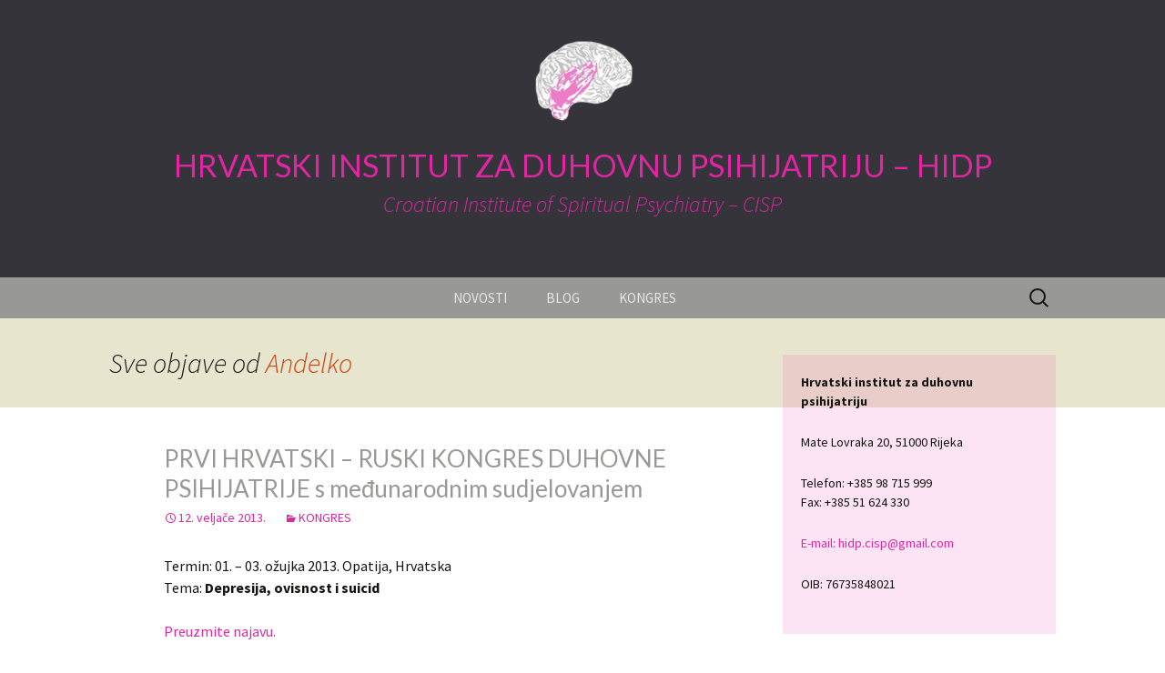

--- FILE ---
content_type: text/html; charset=UTF-8
request_url: https://hidp.hr/author/Andelko/page/4/
body_size: 9326
content:
<!DOCTYPE html>
<!--[if IE 7]>
<html class="ie ie7" lang="hr">
<![endif]-->
<!--[if IE 8]>
<html class="ie ie8" lang="hr">
<![endif]-->
<!--[if !(IE 7) & !(IE 8)]><!-->
<html lang="hr">
<!--<![endif]-->
<head>
	<meta charset="UTF-8">
	<meta name="viewport" content="width=device-width">
	<title>Andelko | HRVATSKI INSTITUT ZA DUHOVNU PSIHIJATRIJU &#8211; HIDP | Stranica 4</title>
	<link rel="profile" href="https://gmpg.org/xfn/11">
	<link rel="pingback" href="https://hidp.hr/xmlrpc.php">
	<!--[if lt IE 9]>
	<script src="https://hidp.hr/wp-content/themes/twentythirteen/js/html5.js"></script>
	<![endif]-->
	<meta name='robots' content='max-image-preview:large' />
	<style>img:is([sizes="auto" i], [sizes^="auto," i]) { contain-intrinsic-size: 3000px 1500px }</style>
	<link rel='dns-prefetch' href='//www.googletagmanager.com' />
<link rel='dns-prefetch' href='//netdna.bootstrapcdn.com' />
<link rel="alternate" type="application/rss+xml" title="HRVATSKI INSTITUT ZA DUHOVNU PSIHIJATRIJU - HIDP &raquo; Kanal" href="https://hidp.hr/feed/" />
<link rel="alternate" type="application/rss+xml" title="HRVATSKI INSTITUT ZA DUHOVNU PSIHIJATRIJU - HIDP &raquo; Kanal objava od Andelko" href="https://hidp.hr/author/andelko/feed/" />
<script>
window._wpemojiSettings = {"baseUrl":"https:\/\/s.w.org\/images\/core\/emoji\/16.0.1\/72x72\/","ext":".png","svgUrl":"https:\/\/s.w.org\/images\/core\/emoji\/16.0.1\/svg\/","svgExt":".svg","source":{"concatemoji":"https:\/\/hidp.hr\/wp-includes\/js\/wp-emoji-release.min.js?ver=6.8.3"}};
/*! This file is auto-generated */
!function(s,n){var o,i,e;function c(e){try{var t={supportTests:e,timestamp:(new Date).valueOf()};sessionStorage.setItem(o,JSON.stringify(t))}catch(e){}}function p(e,t,n){e.clearRect(0,0,e.canvas.width,e.canvas.height),e.fillText(t,0,0);var t=new Uint32Array(e.getImageData(0,0,e.canvas.width,e.canvas.height).data),a=(e.clearRect(0,0,e.canvas.width,e.canvas.height),e.fillText(n,0,0),new Uint32Array(e.getImageData(0,0,e.canvas.width,e.canvas.height).data));return t.every(function(e,t){return e===a[t]})}function u(e,t){e.clearRect(0,0,e.canvas.width,e.canvas.height),e.fillText(t,0,0);for(var n=e.getImageData(16,16,1,1),a=0;a<n.data.length;a++)if(0!==n.data[a])return!1;return!0}function f(e,t,n,a){switch(t){case"flag":return n(e,"\ud83c\udff3\ufe0f\u200d\u26a7\ufe0f","\ud83c\udff3\ufe0f\u200b\u26a7\ufe0f")?!1:!n(e,"\ud83c\udde8\ud83c\uddf6","\ud83c\udde8\u200b\ud83c\uddf6")&&!n(e,"\ud83c\udff4\udb40\udc67\udb40\udc62\udb40\udc65\udb40\udc6e\udb40\udc67\udb40\udc7f","\ud83c\udff4\u200b\udb40\udc67\u200b\udb40\udc62\u200b\udb40\udc65\u200b\udb40\udc6e\u200b\udb40\udc67\u200b\udb40\udc7f");case"emoji":return!a(e,"\ud83e\udedf")}return!1}function g(e,t,n,a){var r="undefined"!=typeof WorkerGlobalScope&&self instanceof WorkerGlobalScope?new OffscreenCanvas(300,150):s.createElement("canvas"),o=r.getContext("2d",{willReadFrequently:!0}),i=(o.textBaseline="top",o.font="600 32px Arial",{});return e.forEach(function(e){i[e]=t(o,e,n,a)}),i}function t(e){var t=s.createElement("script");t.src=e,t.defer=!0,s.head.appendChild(t)}"undefined"!=typeof Promise&&(o="wpEmojiSettingsSupports",i=["flag","emoji"],n.supports={everything:!0,everythingExceptFlag:!0},e=new Promise(function(e){s.addEventListener("DOMContentLoaded",e,{once:!0})}),new Promise(function(t){var n=function(){try{var e=JSON.parse(sessionStorage.getItem(o));if("object"==typeof e&&"number"==typeof e.timestamp&&(new Date).valueOf()<e.timestamp+604800&&"object"==typeof e.supportTests)return e.supportTests}catch(e){}return null}();if(!n){if("undefined"!=typeof Worker&&"undefined"!=typeof OffscreenCanvas&&"undefined"!=typeof URL&&URL.createObjectURL&&"undefined"!=typeof Blob)try{var e="postMessage("+g.toString()+"("+[JSON.stringify(i),f.toString(),p.toString(),u.toString()].join(",")+"));",a=new Blob([e],{type:"text/javascript"}),r=new Worker(URL.createObjectURL(a),{name:"wpTestEmojiSupports"});return void(r.onmessage=function(e){c(n=e.data),r.terminate(),t(n)})}catch(e){}c(n=g(i,f,p,u))}t(n)}).then(function(e){for(var t in e)n.supports[t]=e[t],n.supports.everything=n.supports.everything&&n.supports[t],"flag"!==t&&(n.supports.everythingExceptFlag=n.supports.everythingExceptFlag&&n.supports[t]);n.supports.everythingExceptFlag=n.supports.everythingExceptFlag&&!n.supports.flag,n.DOMReady=!1,n.readyCallback=function(){n.DOMReady=!0}}).then(function(){return e}).then(function(){var e;n.supports.everything||(n.readyCallback(),(e=n.source||{}).concatemoji?t(e.concatemoji):e.wpemoji&&e.twemoji&&(t(e.twemoji),t(e.wpemoji)))}))}((window,document),window._wpemojiSettings);
</script>

<style id='wp-emoji-styles-inline-css'>

	img.wp-smiley, img.emoji {
		display: inline !important;
		border: none !important;
		box-shadow: none !important;
		height: 1em !important;
		width: 1em !important;
		margin: 0 0.07em !important;
		vertical-align: -0.1em !important;
		background: none !important;
		padding: 0 !important;
	}
</style>
<link rel='stylesheet' id='wp-block-library-css' href='https://hidp.hr/wp-includes/css/dist/block-library/style.min.css?ver=6.8.3' media='all' />
<style id='wp-block-library-theme-inline-css'>
.wp-block-audio :where(figcaption){color:#555;font-size:13px;text-align:center}.is-dark-theme .wp-block-audio :where(figcaption){color:#ffffffa6}.wp-block-audio{margin:0 0 1em}.wp-block-code{border:1px solid #ccc;border-radius:4px;font-family:Menlo,Consolas,monaco,monospace;padding:.8em 1em}.wp-block-embed :where(figcaption){color:#555;font-size:13px;text-align:center}.is-dark-theme .wp-block-embed :where(figcaption){color:#ffffffa6}.wp-block-embed{margin:0 0 1em}.blocks-gallery-caption{color:#555;font-size:13px;text-align:center}.is-dark-theme .blocks-gallery-caption{color:#ffffffa6}:root :where(.wp-block-image figcaption){color:#555;font-size:13px;text-align:center}.is-dark-theme :root :where(.wp-block-image figcaption){color:#ffffffa6}.wp-block-image{margin:0 0 1em}.wp-block-pullquote{border-bottom:4px solid;border-top:4px solid;color:currentColor;margin-bottom:1.75em}.wp-block-pullquote cite,.wp-block-pullquote footer,.wp-block-pullquote__citation{color:currentColor;font-size:.8125em;font-style:normal;text-transform:uppercase}.wp-block-quote{border-left:.25em solid;margin:0 0 1.75em;padding-left:1em}.wp-block-quote cite,.wp-block-quote footer{color:currentColor;font-size:.8125em;font-style:normal;position:relative}.wp-block-quote:where(.has-text-align-right){border-left:none;border-right:.25em solid;padding-left:0;padding-right:1em}.wp-block-quote:where(.has-text-align-center){border:none;padding-left:0}.wp-block-quote.is-large,.wp-block-quote.is-style-large,.wp-block-quote:where(.is-style-plain){border:none}.wp-block-search .wp-block-search__label{font-weight:700}.wp-block-search__button{border:1px solid #ccc;padding:.375em .625em}:where(.wp-block-group.has-background){padding:1.25em 2.375em}.wp-block-separator.has-css-opacity{opacity:.4}.wp-block-separator{border:none;border-bottom:2px solid;margin-left:auto;margin-right:auto}.wp-block-separator.has-alpha-channel-opacity{opacity:1}.wp-block-separator:not(.is-style-wide):not(.is-style-dots){width:100px}.wp-block-separator.has-background:not(.is-style-dots){border-bottom:none;height:1px}.wp-block-separator.has-background:not(.is-style-wide):not(.is-style-dots){height:2px}.wp-block-table{margin:0 0 1em}.wp-block-table td,.wp-block-table th{word-break:normal}.wp-block-table :where(figcaption){color:#555;font-size:13px;text-align:center}.is-dark-theme .wp-block-table :where(figcaption){color:#ffffffa6}.wp-block-video :where(figcaption){color:#555;font-size:13px;text-align:center}.is-dark-theme .wp-block-video :where(figcaption){color:#ffffffa6}.wp-block-video{margin:0 0 1em}:root :where(.wp-block-template-part.has-background){margin-bottom:0;margin-top:0;padding:1.25em 2.375em}
</style>
<style id='classic-theme-styles-inline-css'>
/*! This file is auto-generated */
.wp-block-button__link{color:#fff;background-color:#32373c;border-radius:9999px;box-shadow:none;text-decoration:none;padding:calc(.667em + 2px) calc(1.333em + 2px);font-size:1.125em}.wp-block-file__button{background:#32373c;color:#fff;text-decoration:none}
</style>
<style id='global-styles-inline-css'>
:root{--wp--preset--aspect-ratio--square: 1;--wp--preset--aspect-ratio--4-3: 4/3;--wp--preset--aspect-ratio--3-4: 3/4;--wp--preset--aspect-ratio--3-2: 3/2;--wp--preset--aspect-ratio--2-3: 2/3;--wp--preset--aspect-ratio--16-9: 16/9;--wp--preset--aspect-ratio--9-16: 9/16;--wp--preset--color--black: #000000;--wp--preset--color--cyan-bluish-gray: #abb8c3;--wp--preset--color--white: #fff;--wp--preset--color--pale-pink: #f78da7;--wp--preset--color--vivid-red: #cf2e2e;--wp--preset--color--luminous-vivid-orange: #ff6900;--wp--preset--color--luminous-vivid-amber: #fcb900;--wp--preset--color--light-green-cyan: #7bdcb5;--wp--preset--color--vivid-green-cyan: #00d084;--wp--preset--color--pale-cyan-blue: #8ed1fc;--wp--preset--color--vivid-cyan-blue: #0693e3;--wp--preset--color--vivid-purple: #9b51e0;--wp--preset--color--dark-gray: #141412;--wp--preset--color--red: #bc360a;--wp--preset--color--medium-orange: #db572f;--wp--preset--color--light-orange: #ea9629;--wp--preset--color--yellow: #fbca3c;--wp--preset--color--dark-brown: #220e10;--wp--preset--color--medium-brown: #722d19;--wp--preset--color--light-brown: #eadaa6;--wp--preset--color--beige: #e8e5ce;--wp--preset--color--off-white: #f7f5e7;--wp--preset--gradient--vivid-cyan-blue-to-vivid-purple: linear-gradient(135deg,rgba(6,147,227,1) 0%,rgb(155,81,224) 100%);--wp--preset--gradient--light-green-cyan-to-vivid-green-cyan: linear-gradient(135deg,rgb(122,220,180) 0%,rgb(0,208,130) 100%);--wp--preset--gradient--luminous-vivid-amber-to-luminous-vivid-orange: linear-gradient(135deg,rgba(252,185,0,1) 0%,rgba(255,105,0,1) 100%);--wp--preset--gradient--luminous-vivid-orange-to-vivid-red: linear-gradient(135deg,rgba(255,105,0,1) 0%,rgb(207,46,46) 100%);--wp--preset--gradient--very-light-gray-to-cyan-bluish-gray: linear-gradient(135deg,rgb(238,238,238) 0%,rgb(169,184,195) 100%);--wp--preset--gradient--cool-to-warm-spectrum: linear-gradient(135deg,rgb(74,234,220) 0%,rgb(151,120,209) 20%,rgb(207,42,186) 40%,rgb(238,44,130) 60%,rgb(251,105,98) 80%,rgb(254,248,76) 100%);--wp--preset--gradient--blush-light-purple: linear-gradient(135deg,rgb(255,206,236) 0%,rgb(152,150,240) 100%);--wp--preset--gradient--blush-bordeaux: linear-gradient(135deg,rgb(254,205,165) 0%,rgb(254,45,45) 50%,rgb(107,0,62) 100%);--wp--preset--gradient--luminous-dusk: linear-gradient(135deg,rgb(255,203,112) 0%,rgb(199,81,192) 50%,rgb(65,88,208) 100%);--wp--preset--gradient--pale-ocean: linear-gradient(135deg,rgb(255,245,203) 0%,rgb(182,227,212) 50%,rgb(51,167,181) 100%);--wp--preset--gradient--electric-grass: linear-gradient(135deg,rgb(202,248,128) 0%,rgb(113,206,126) 100%);--wp--preset--gradient--midnight: linear-gradient(135deg,rgb(2,3,129) 0%,rgb(40,116,252) 100%);--wp--preset--gradient--autumn-brown: linear-gradient(135deg, rgba(226,45,15,1) 0%, rgba(158,25,13,1) 100%);--wp--preset--gradient--sunset-yellow: linear-gradient(135deg, rgba(233,139,41,1) 0%, rgba(238,179,95,1) 100%);--wp--preset--gradient--light-sky: linear-gradient(135deg,rgba(228,228,228,1.0) 0%,rgba(208,225,252,1.0) 100%);--wp--preset--gradient--dark-sky: linear-gradient(135deg,rgba(0,0,0,1.0) 0%,rgba(56,61,69,1.0) 100%);--wp--preset--font-size--small: 13px;--wp--preset--font-size--medium: 20px;--wp--preset--font-size--large: 36px;--wp--preset--font-size--x-large: 42px;--wp--preset--spacing--20: 0.44rem;--wp--preset--spacing--30: 0.67rem;--wp--preset--spacing--40: 1rem;--wp--preset--spacing--50: 1.5rem;--wp--preset--spacing--60: 2.25rem;--wp--preset--spacing--70: 3.38rem;--wp--preset--spacing--80: 5.06rem;--wp--preset--shadow--natural: 6px 6px 9px rgba(0, 0, 0, 0.2);--wp--preset--shadow--deep: 12px 12px 50px rgba(0, 0, 0, 0.4);--wp--preset--shadow--sharp: 6px 6px 0px rgba(0, 0, 0, 0.2);--wp--preset--shadow--outlined: 6px 6px 0px -3px rgba(255, 255, 255, 1), 6px 6px rgba(0, 0, 0, 1);--wp--preset--shadow--crisp: 6px 6px 0px rgba(0, 0, 0, 1);}:where(.is-layout-flex){gap: 0.5em;}:where(.is-layout-grid){gap: 0.5em;}body .is-layout-flex{display: flex;}.is-layout-flex{flex-wrap: wrap;align-items: center;}.is-layout-flex > :is(*, div){margin: 0;}body .is-layout-grid{display: grid;}.is-layout-grid > :is(*, div){margin: 0;}:where(.wp-block-columns.is-layout-flex){gap: 2em;}:where(.wp-block-columns.is-layout-grid){gap: 2em;}:where(.wp-block-post-template.is-layout-flex){gap: 1.25em;}:where(.wp-block-post-template.is-layout-grid){gap: 1.25em;}.has-black-color{color: var(--wp--preset--color--black) !important;}.has-cyan-bluish-gray-color{color: var(--wp--preset--color--cyan-bluish-gray) !important;}.has-white-color{color: var(--wp--preset--color--white) !important;}.has-pale-pink-color{color: var(--wp--preset--color--pale-pink) !important;}.has-vivid-red-color{color: var(--wp--preset--color--vivid-red) !important;}.has-luminous-vivid-orange-color{color: var(--wp--preset--color--luminous-vivid-orange) !important;}.has-luminous-vivid-amber-color{color: var(--wp--preset--color--luminous-vivid-amber) !important;}.has-light-green-cyan-color{color: var(--wp--preset--color--light-green-cyan) !important;}.has-vivid-green-cyan-color{color: var(--wp--preset--color--vivid-green-cyan) !important;}.has-pale-cyan-blue-color{color: var(--wp--preset--color--pale-cyan-blue) !important;}.has-vivid-cyan-blue-color{color: var(--wp--preset--color--vivid-cyan-blue) !important;}.has-vivid-purple-color{color: var(--wp--preset--color--vivid-purple) !important;}.has-black-background-color{background-color: var(--wp--preset--color--black) !important;}.has-cyan-bluish-gray-background-color{background-color: var(--wp--preset--color--cyan-bluish-gray) !important;}.has-white-background-color{background-color: var(--wp--preset--color--white) !important;}.has-pale-pink-background-color{background-color: var(--wp--preset--color--pale-pink) !important;}.has-vivid-red-background-color{background-color: var(--wp--preset--color--vivid-red) !important;}.has-luminous-vivid-orange-background-color{background-color: var(--wp--preset--color--luminous-vivid-orange) !important;}.has-luminous-vivid-amber-background-color{background-color: var(--wp--preset--color--luminous-vivid-amber) !important;}.has-light-green-cyan-background-color{background-color: var(--wp--preset--color--light-green-cyan) !important;}.has-vivid-green-cyan-background-color{background-color: var(--wp--preset--color--vivid-green-cyan) !important;}.has-pale-cyan-blue-background-color{background-color: var(--wp--preset--color--pale-cyan-blue) !important;}.has-vivid-cyan-blue-background-color{background-color: var(--wp--preset--color--vivid-cyan-blue) !important;}.has-vivid-purple-background-color{background-color: var(--wp--preset--color--vivid-purple) !important;}.has-black-border-color{border-color: var(--wp--preset--color--black) !important;}.has-cyan-bluish-gray-border-color{border-color: var(--wp--preset--color--cyan-bluish-gray) !important;}.has-white-border-color{border-color: var(--wp--preset--color--white) !important;}.has-pale-pink-border-color{border-color: var(--wp--preset--color--pale-pink) !important;}.has-vivid-red-border-color{border-color: var(--wp--preset--color--vivid-red) !important;}.has-luminous-vivid-orange-border-color{border-color: var(--wp--preset--color--luminous-vivid-orange) !important;}.has-luminous-vivid-amber-border-color{border-color: var(--wp--preset--color--luminous-vivid-amber) !important;}.has-light-green-cyan-border-color{border-color: var(--wp--preset--color--light-green-cyan) !important;}.has-vivid-green-cyan-border-color{border-color: var(--wp--preset--color--vivid-green-cyan) !important;}.has-pale-cyan-blue-border-color{border-color: var(--wp--preset--color--pale-cyan-blue) !important;}.has-vivid-cyan-blue-border-color{border-color: var(--wp--preset--color--vivid-cyan-blue) !important;}.has-vivid-purple-border-color{border-color: var(--wp--preset--color--vivid-purple) !important;}.has-vivid-cyan-blue-to-vivid-purple-gradient-background{background: var(--wp--preset--gradient--vivid-cyan-blue-to-vivid-purple) !important;}.has-light-green-cyan-to-vivid-green-cyan-gradient-background{background: var(--wp--preset--gradient--light-green-cyan-to-vivid-green-cyan) !important;}.has-luminous-vivid-amber-to-luminous-vivid-orange-gradient-background{background: var(--wp--preset--gradient--luminous-vivid-amber-to-luminous-vivid-orange) !important;}.has-luminous-vivid-orange-to-vivid-red-gradient-background{background: var(--wp--preset--gradient--luminous-vivid-orange-to-vivid-red) !important;}.has-very-light-gray-to-cyan-bluish-gray-gradient-background{background: var(--wp--preset--gradient--very-light-gray-to-cyan-bluish-gray) !important;}.has-cool-to-warm-spectrum-gradient-background{background: var(--wp--preset--gradient--cool-to-warm-spectrum) !important;}.has-blush-light-purple-gradient-background{background: var(--wp--preset--gradient--blush-light-purple) !important;}.has-blush-bordeaux-gradient-background{background: var(--wp--preset--gradient--blush-bordeaux) !important;}.has-luminous-dusk-gradient-background{background: var(--wp--preset--gradient--luminous-dusk) !important;}.has-pale-ocean-gradient-background{background: var(--wp--preset--gradient--pale-ocean) !important;}.has-electric-grass-gradient-background{background: var(--wp--preset--gradient--electric-grass) !important;}.has-midnight-gradient-background{background: var(--wp--preset--gradient--midnight) !important;}.has-small-font-size{font-size: var(--wp--preset--font-size--small) !important;}.has-medium-font-size{font-size: var(--wp--preset--font-size--medium) !important;}.has-large-font-size{font-size: var(--wp--preset--font-size--large) !important;}.has-x-large-font-size{font-size: var(--wp--preset--font-size--x-large) !important;}
:where(.wp-block-post-template.is-layout-flex){gap: 1.25em;}:where(.wp-block-post-template.is-layout-grid){gap: 1.25em;}
:where(.wp-block-columns.is-layout-flex){gap: 2em;}:where(.wp-block-columns.is-layout-grid){gap: 2em;}
:root :where(.wp-block-pullquote){font-size: 1.5em;line-height: 1.6;}
</style>
<link rel='stylesheet' id='font-awesome-css' href='//netdna.bootstrapcdn.com/font-awesome/4.1.0/css/font-awesome.css' media='screen' />
<link rel='stylesheet' id='parent-style-css' href='https://hidp.hr/wp-content/themes/twentythirteen/style.css?ver=6.8.3' media='all' />
<link rel='stylesheet' id='twentythirteen-fonts-css' href='https://hidp.hr/wp-content/themes/twentythirteen/fonts/source-sans-pro-plus-bitter.css?ver=20230328' media='all' />
<link rel='stylesheet' id='genericons-css' href='https://hidp.hr/wp-content/themes/twentythirteen/genericons/genericons.css?ver=3.0.3' media='all' />
<link rel='stylesheet' id='twentythirteen-style-css' href='https://hidp.hr/wp-content/themes/twentythirteen-child/style.css?ver=20250415' media='all' />
<link rel='stylesheet' id='twentythirteen-block-style-css' href='https://hidp.hr/wp-content/themes/twentythirteen/css/blocks.css?ver=20240520' media='all' />
<script src="https://hidp.hr/wp-includes/js/jquery/jquery.min.js?ver=3.7.1" id="jquery-core-js"></script>
<script src="https://hidp.hr/wp-includes/js/jquery/jquery-migrate.min.js?ver=3.4.1" id="jquery-migrate-js"></script>
<script src="https://hidp.hr/wp-content/themes/twentythirteen/js/functions.js?ver=20230526" id="twentythirteen-script-js" defer data-wp-strategy="defer"></script>

<!-- Google tag (gtag.js) snippet added by Site Kit -->
<!-- Google Analytics snippet added by Site Kit -->
<script src="https://www.googletagmanager.com/gtag/js?id=G-51WCH9K6KE" id="google_gtagjs-js" async></script>
<script id="google_gtagjs-js-after">
window.dataLayer = window.dataLayer || [];function gtag(){dataLayer.push(arguments);}
gtag("set","linker",{"domains":["hidp.hr"]});
gtag("js", new Date());
gtag("set", "developer_id.dZTNiMT", true);
gtag("config", "G-51WCH9K6KE");
</script>
<link rel="https://api.w.org/" href="https://hidp.hr/wp-json/" /><link rel="alternate" title="JSON" type="application/json" href="https://hidp.hr/wp-json/wp/v2/users/1" /><link rel="EditURI" type="application/rsd+xml" title="RSD" href="https://hidp.hr/xmlrpc.php?rsd" />
<meta name="generator" content="WordPress 6.8.3" />
<meta name="generator" content="Site Kit by Google 1.164.0" />
<style>
.scroll-back-to-top-wrapper {
    position: fixed;
	opacity: 0;
	visibility: hidden;
	overflow: hidden;
	text-align: center;
	z-index: 99999999;
    background-color: #777777;
	color: #eeeeee;
	width: 50px;
	height: 48px;
	line-height: 48px;
	right: 30px;
	bottom: 30px;
	padding-top: 2px;
	border-top-left-radius: 0px;
	border-top-right-radius: 0px;
	border-bottom-right-radius: 0px;
	border-bottom-left-radius: 0px;
	-webkit-transition: all 0.5s ease-in-out;
	-moz-transition: all 0.5s ease-in-out;
	-ms-transition: all 0.5s ease-in-out;
	-o-transition: all 0.5s ease-in-out;
	transition: all 0.5s ease-in-out;
}
.scroll-back-to-top-wrapper:hover {
	background-color: #888888;
  color: #eeeeee;
}
.scroll-back-to-top-wrapper.show {
    visibility:visible;
    cursor:pointer;
	opacity: 1.0;
}
.scroll-back-to-top-wrapper i.fa {
	line-height: inherit;
}
.scroll-back-to-top-wrapper .fa-lg {
	vertical-align: 0;
}
</style>	<style type="text/css" id="twentythirteen-header-css">
			.site-title,
		.site-description {
			color: #e026a3;
		}
		</style>
	<link rel="icon" href="https://hidp.hr/wp-content/uploads/2015/09/cropped-HIDP-icon-32x32.png" sizes="32x32" />
<link rel="icon" href="https://hidp.hr/wp-content/uploads/2015/09/cropped-HIDP-icon-192x192.png" sizes="192x192" />
<link rel="apple-touch-icon" href="https://hidp.hr/wp-content/uploads/2015/09/cropped-HIDP-icon-180x180.png" />
<meta name="msapplication-TileImage" content="https://hidp.hr/wp-content/uploads/2015/09/cropped-HIDP-icon-270x270.png" />
	<link href="https://fonts.googleapis.com/css?family=Lato:400,700&amp;subset=latin-ext" rel="stylesheet">
</head>

<body class="archive paged author author-andelko author-1 wp-embed-responsive paged-4 author-paged-4 wp-theme-twentythirteen wp-child-theme-twentythirteen-child single-author sidebar">
	<div id="page" class="hfeed site">
		<header id="masthead" class="site-header" role="banner">
		<img src="https://hidp.hr/wp-content/uploads/2015/09/HIDP-logo.png" alt="HIDP-logo" height="95" width="120">
			<a class="home-link" href="https://hidp.hr/" title="HRVATSKI INSTITUT ZA DUHOVNU PSIHIJATRIJU &#8211; HIDP" rel="home">
				<h1 class="site-title">HRVATSKI INSTITUT ZA DUHOVNU PSIHIJATRIJU &#8211; HIDP</h1>
				<h2 class="site-description">Croatian Institute of Spiritual Psychiatry &#8211; CISP</h2>
			</a>

			<div id="navbar" class="navbar">
				<nav id="site-navigation" class="navigation main-navigation" role="navigation">
					<button class="menu-toggle">Izbornik</button>
					<a class="screen-reader-text skip-link" href="#content" title="Skoči do sadržaja">Skoči do sadržaja</a>
					<div class="menu-glavni-container"><ul id="primary-menu" class="nav-menu"><li id="menu-item-42" class="menu-item menu-item-type-taxonomy menu-item-object-category menu-item-42"><a href="https://hidp.hr/category/novosti/">NOVOSTI</a></li>
<li id="menu-item-44" class="menu-item menu-item-type-taxonomy menu-item-object-category menu-item-44"><a href="https://hidp.hr/category/blog/">BLOG</a></li>
<li id="menu-item-43" class="menu-item menu-item-type-taxonomy menu-item-object-category menu-item-43"><a href="https://hidp.hr/category/najava-kongresa/">KONGRES</a></li>
</ul></div>					<form role="search" method="get" class="search-form" action="https://hidp.hr/">
				<label>
					<span class="screen-reader-text">Pretraži:</span>
					<input type="search" class="search-field" placeholder="Pretraži &hellip;" value="" name="s" />
				</label>
				<input type="submit" class="search-submit" value="Pretraži" />
			</form>				</nav><!-- #site-navigation -->
			</div><!-- #navbar -->
		</header><!-- #masthead -->

		<div id="main" class="site-main">
	<div id="primary" class="content-area">
		<div id="content" class="site-content" role="main">

		
			
			<header class="archive-header">
				<h1 class="archive-title">
				Sve objave od <span class="vcard"><a class="url fn n" href="https://hidp.hr/author/andelko/" rel="me">Andelko</a></span>				</h1>
			</header><!-- .archive-header -->

			
			
							
<article id="post-19" class="post-19 post type-post status-publish format-standard hentry category-najava-kongresa">
	<header class="entry-header">
		
				<h1 class="entry-title">
			<a href="https://hidp.hr/2013/02/prvi-hrvatski-ruski-kongres-duhovne-psihijatrije-s-medunarodnim-sudjelovanjem/" rel="bookmark">PRVI HRVATSKI &#8211; RUSKI KONGRES DUHOVNE PSIHIJATRIJE s međunarodnim sudjelovanjem</a>
		</h1>
		
		<div class="entry-meta">
			<span class="date"><a href="https://hidp.hr/2013/02/prvi-hrvatski-ruski-kongres-duhovne-psihijatrije-s-medunarodnim-sudjelovanjem/" title="Stalna veza na PRVI HRVATSKI &#8211; RUSKI KONGRES DUHOVNE PSIHIJATRIJE s međunarodnim sudjelovanjem" rel="bookmark"><time class="entry-date" datetime="2013-02-12T23:15:14+02:00">12. veljače 2013.</time></a></span><span class="categories-links"><a href="https://hidp.hr/category/najava-kongresa/" rel="category tag">KONGRES</a></span><span class="author vcard"><a class="url fn n" href="https://hidp.hr/author/andelko/" title="Pogledaj sve objave od Andelko" rel="author">Andelko</a></span>					</div><!-- .entry-meta -->
	</header><!-- .entry-header -->

		<div class="entry-content">
		<p>Termin: 01. &#8211; 03. ožujka 2013. Opatija, Hrvatska<br />
Tema: <strong>Depresija, ovisnost i suicid</strong></p>
<p><a href="https://hidp.hr/wp-content/uploads/2013/02/HIDP-KONGRES-DUHOVNE-PSIHIJATRIJE.pdf">Preuzmite najavu.</a></p>
	</div><!-- .entry-content -->
	
	<footer class="entry-meta">
		
			</footer><!-- .entry-meta -->
</article><!-- #post -->
							
<article id="post-17" class="post-17 post type-post status-publish format-standard hentry category-novosti">
	<header class="entry-header">
		
				<h1 class="entry-title">
			<a href="https://hidp.hr/2012/09/brosura-depresija-i-duhovnost/" rel="bookmark">Brošura DEPRESIJA I DUHOVNOST</a>
		</h1>
		
		<div class="entry-meta">
			<span class="date"><a href="https://hidp.hr/2012/09/brosura-depresija-i-duhovnost/" title="Stalna veza na Brošura DEPRESIJA I DUHOVNOST" rel="bookmark"><time class="entry-date" datetime="2012-09-15T23:12:37+02:00">15. rujna 2012.</time></a></span><span class="categories-links"><a href="https://hidp.hr/category/novosti/" rel="category tag">NOVOSTI</a></span><span class="author vcard"><a class="url fn n" href="https://hidp.hr/author/andelko/" title="Pogledaj sve objave od Andelko" rel="author">Andelko</a></span>					</div><!-- .entry-meta -->
	</header><!-- .entry-header -->

		<div class="entry-content">
		<p><a href="https://hidp.hr/wp-content/uploads/2012/09/HIDP-BROSURA.pdf">Preuzmite online brošuru.</a></p>
	</div><!-- .entry-content -->
	
	<footer class="entry-meta">
		
			</footer><!-- .entry-meta -->
</article><!-- #post -->
							
<article id="post-15" class="post-15 post type-post status-publish format-standard hentry category-novosti">
	<header class="entry-header">
		
				<h1 class="entry-title">
			<a href="https://hidp.hr/2011/04/drugi-o-nama-2/" rel="bookmark">Drugi o nama</a>
		</h1>
		
		<div class="entry-meta">
			<span class="date"><a href="https://hidp.hr/2011/04/drugi-o-nama-2/" title="Stalna veza na Drugi o nama" rel="bookmark"><time class="entry-date" datetime="2011-04-19T23:10:52+02:00">19. travnja 2011.</time></a></span><span class="categories-links"><a href="https://hidp.hr/category/novosti/" rel="category tag">NOVOSTI</a></span><span class="author vcard"><a class="url fn n" href="https://hidp.hr/author/andelko/" title="Pogledaj sve objave od Andelko" rel="author">Andelko</a></span>					</div><!-- .entry-meta -->
	</header><!-- .entry-header -->

		<div class="entry-content">
		<p><a href="https://hidp.hr/wp-content/uploads/2011/04/NA-NETU-O-NAMA.pdf">HRT propustili ste pogledajte.</a></p>
	</div><!-- .entry-content -->
	
	<footer class="entry-meta">
		
			</footer><!-- .entry-meta -->
</article><!-- #post -->
							
<article id="post-13" class="post-13 post type-post status-publish format-standard hentry category-novosti">
	<header class="entry-header">
		
				<h1 class="entry-title">
			<a href="https://hidp.hr/2011/04/drugi-o-nama/" rel="bookmark">Drugi o nama</a>
		</h1>
		
		<div class="entry-meta">
			<span class="date"><a href="https://hidp.hr/2011/04/drugi-o-nama/" title="Stalna veza na Drugi o nama" rel="bookmark"><time class="entry-date" datetime="2011-04-13T23:08:25+02:00">13. travnja 2011.</time></a></span><span class="categories-links"><a href="https://hidp.hr/category/novosti/" rel="category tag">NOVOSTI</a></span><span class="author vcard"><a class="url fn n" href="https://hidp.hr/author/andelko/" title="Pogledaj sve objave od Andelko" rel="author">Andelko</a></span>					</div><!-- .entry-meta -->
	</header><!-- .entry-header -->

		<div class="entry-content">
		<p><a href="https://hidp.hr/wp-content/uploads/2011/04/8_PRIKAZ_SKUPA.pdf">Ljetopis socijalnog rada 2011.</a></p>
	</div><!-- .entry-content -->
	
	<footer class="entry-meta">
		
			</footer><!-- .entry-meta -->
</article><!-- #post -->
							
<article id="post-11" class="post-11 post type-post status-publish format-standard hentry category-najava-kongresa">
	<header class="entry-header">
		
				<h1 class="entry-title">
			<a href="https://hidp.hr/2011/02/prvi-hrvatski-kongres-duhovne-psihijatrije-s-medunarodnim-sudjelovanjem/" rel="bookmark">PRVI HRVATSKI KONGRES DUHOVNE PSIHIJATRIJE s međunarodnim sudjelovanjem</a>
		</h1>
		
		<div class="entry-meta">
			<span class="date"><a href="https://hidp.hr/2011/02/prvi-hrvatski-kongres-duhovne-psihijatrije-s-medunarodnim-sudjelovanjem/" title="Stalna veza na PRVI HRVATSKI KONGRES DUHOVNE PSIHIJATRIJE s međunarodnim sudjelovanjem" rel="bookmark"><time class="entry-date" datetime="2011-02-04T23:05:29+02:00">4. veljače 2011.</time></a></span><span class="categories-links"><a href="https://hidp.hr/category/najava-kongresa/" rel="category tag">KONGRES</a></span><span class="author vcard"><a class="url fn n" href="https://hidp.hr/author/andelko/" title="Pogledaj sve objave od Andelko" rel="author">Andelko</a></span>					</div><!-- .entry-meta -->
	</header><!-- .entry-header -->

		<div class="entry-content">
		<p>Termin: 11.-13. veljače 2011. Opatija, Hrvatska<br />
Tema: <strong>Depresija, suicid i patologija seksualnosti</strong></p>
<p><a href="https://hidp.hr/wp-content/uploads/2011/02/KATALOG-HIDP.pdf">Preuzmite najavu.</a></p>
	</div><!-- .entry-content -->
	
	<footer class="entry-meta">
		
			</footer><!-- .entry-meta -->
</article><!-- #post -->
							
<article id="post-9" class="post-9 post type-post status-publish format-standard hentry category-najava-kongresa">
	<header class="entry-header">
		
				<h1 class="entry-title">
			<a href="https://hidp.hr/2011/02/program-kongresa-i-program-usmenih-prezentacija/" rel="bookmark">Program kongresa i program usmenih prezentacija</a>
		</h1>
		
		<div class="entry-meta">
			<span class="date"><a href="https://hidp.hr/2011/02/program-kongresa-i-program-usmenih-prezentacija/" title="Stalna veza na Program kongresa i program usmenih prezentacija" rel="bookmark"><time class="entry-date" datetime="2011-02-03T23:00:49+02:00">3. veljače 2011.</time></a></span><span class="categories-links"><a href="https://hidp.hr/category/najava-kongresa/" rel="category tag">KONGRES</a></span><span class="author vcard"><a class="url fn n" href="https://hidp.hr/author/andelko/" title="Pogledaj sve objave od Andelko" rel="author">Andelko</a></span>					</div><!-- .entry-meta -->
	</header><!-- .entry-header -->

		<div class="entry-content">
		<p><a href="https://hidp.hr/wp-content/uploads/2011/02/PROGRAM-KONGRESA1.pdf">Preuzmite program kongresa.</a></p>
<p><a href="https://hidp.hr/wp-content/uploads/2011/02/PROGRAM-KONGRESA.pdf">Preuzmite program usmenih prezentacija.</a></p>
	</div><!-- .entry-content -->
	
	<footer class="entry-meta">
		
			</footer><!-- .entry-meta -->
</article><!-- #post -->
							
<article id="post-7" class="post-7 post type-post status-publish format-standard hentry category-najava-kongresa">
	<header class="entry-header">
		
				<h1 class="entry-title">
			<a href="https://hidp.hr/2011/02/zbornik-sazetaka/" rel="bookmark">Zbornik sažetaka</a>
		</h1>
		
		<div class="entry-meta">
			<span class="date"><a href="https://hidp.hr/2011/02/zbornik-sazetaka/" title="Stalna veza na Zbornik sažetaka" rel="bookmark"><time class="entry-date" datetime="2011-02-03T22:59:38+02:00">3. veljače 2011.</time></a></span><span class="categories-links"><a href="https://hidp.hr/category/najava-kongresa/" rel="category tag">KONGRES</a></span><span class="author vcard"><a class="url fn n" href="https://hidp.hr/author/andelko/" title="Pogledaj sve objave od Andelko" rel="author">Andelko</a></span>					</div><!-- .entry-meta -->
	</header><!-- .entry-header -->

		<div class="entry-content">
		<p><a href="https://hidp.hr/wp-content/uploads/2011/02/zbornik-sazetaka2.pdf">Preuzmite online zbornik sažetaka.</a></p>
	</div><!-- .entry-content -->
	
	<footer class="entry-meta">
		
			</footer><!-- .entry-meta -->
</article><!-- #post -->
							
<article id="post-5" class="post-5 post type-post status-publish format-standard hentry category-novosti">
	<header class="entry-header">
		
				<h1 class="entry-title">
			<a href="https://hidp.hr/2010/10/duhovnost-i-psihijatrija-suicid-i-duhovnost-depresija-i-duhovnost/" rel="bookmark">Duhovnost i psihijatrija; Suicid i duhovnost; Depresija i duhovnost</a>
		</h1>
		
		<div class="entry-meta">
			<span class="date"><a href="https://hidp.hr/2010/10/duhovnost-i-psihijatrija-suicid-i-duhovnost-depresija-i-duhovnost/" title="Stalna veza na Duhovnost i psihijatrija; Suicid i duhovnost; Depresija i duhovnost" rel="bookmark"><time class="entry-date" datetime="2010-10-06T22:56:40+02:00">6. listopada 2010.</time></a></span><span class="categories-links"><a href="https://hidp.hr/category/novosti/" rel="category tag">NOVOSTI</a></span><span class="author vcard"><a class="url fn n" href="https://hidp.hr/author/andelko/" title="Pogledaj sve objave od Andelko" rel="author">Andelko</a></span>					</div><!-- .entry-meta -->
	</header><!-- .entry-header -->

		<div class="entry-content">
		<p><a href="https://hidp.hr/wp-content/uploads/2010/10/16_Prikaz_knjige.pdf">Preuzmi: Trilogija &#8211; Sveučilišni udžbenici.</a></p>
	</div><!-- .entry-content -->
	
	<footer class="entry-meta">
		
			</footer><!-- .entry-meta -->
</article><!-- #post -->
			
					<nav class="navigation paging-navigation">
		<h1 class="screen-reader-text">
			Navigacija za objave		</h1>
		<div class="nav-links">

			
						<div class="nav-next"><a href="https://hidp.hr/author/Andelko/page/3/" >Novije objave <span class="meta-nav">&rarr;</span></a></div>
			
		</div><!-- .nav-links -->
	</nav><!-- .navigation -->
		
		
		</div><!-- #content -->
	</div><!-- #primary -->

	<div id="tertiary" class="sidebar-container" role="complementary">
		<div class="sidebar-inner">
			<div class="widget-area">
				<aside id="text-2" class="widget widget_text">			<div class="textwidget"><p><strong>Hrvatski institut za duhovnu psihijatriju</strong></p>
<p>Mate Lovraka 20, 51000 Rijeka</p>
<p>Telefon: +385 98 715 999<br />
Fax: +385 51 624 330</p>
<p><a href="/cdn-cgi/l/email-protection#046c6d60742a676d7774446369656d682a676b693b2470657663617039" _top">E-mail: <span class="__cf_email__" data-cfemail="aac2c3ceda84c9c3d9daeacdc7cbc3c684c9c5c7">[email&#160;protected]</span></a></p>
<p>OIB: 76735848021</p>
</div>
		</aside><aside id="custom_html-2" class="widget_text widget widget_custom_html"><div class="textwidget custom-html-widget">ZLATNI SPONZOR:
<br><br>

<a href="http://www.alkaloid.com.mk/"><img class="aligncenter size-full wp-image-108" src="https://hidp.hr/wp-content/uploads/2021/09/Alkaloid-85.png" alt="" width="260" height="226" /></a>
<br><br><br><br>

SREBRNI SPONZOR:
<br><br>
<a href="https://www.jgl.hr"><img class="aligncenter size-full wp-image-111" src="https://hidp.hr/wp-content/uploads/2018/04/jgl.jpg" alt="" width="260" height="130" /></a>
<br><br>

<a href="http://www.zzjzpgz.hr"><img class="aligncenter size-full wp-image-112" src="https://hidp.hr/wp-content/uploads/2021/09/NZZJZ-LOGO.png" alt="" width="260" height="220" /></a>
<br><br><br><br>

PRIJATELJI KONGRESA:
<br><br>
<a href="https://opatija.hr"><img class="aligncenter size-full wp-image-107" src="https://hidp.hr/wp-content/uploads/2021/09/grbOpatija.png" alt="" width="260" height="172" /></a>
<br><br>

<a href="https://croatia.hr"><img class="aligncenter size-full wp-image-110" src="https://hidp.hr/wp-content/uploads/2018/04/HTZ-2016-logo-slogan-engleski_rgb.jpg" alt="" width="260" height="165" /></a>
<br>

<a href="http://eborpharma.hr"><img class="aligncenter size-full wp-image-115" src="https://hidp.hr/wp-content/uploads/2021/09/logo_light1.png" alt="" width="220" height="120" /></a>
<br><br>

<a href="https://lukoil.hr"><img class="aligncenter size-full wp-image-109" src="https://hidp.hr/wp-content/uploads/2021/08/lukoil.jpg" alt="" width="200" height="161" /></a>
<br><br><br>

<a href="http://www.kvarner.hr"><img class="aligncenter size-full wp-image-109" src="https://hidp.hr/wp-content/uploads/2021/08/kvarner.jpg" alt="" width="260" height="161" /></a>
<br><br><br>

<a href="https://www.visitopatija.com"><img class="aligncenter size-full wp-image-109" src="https://hidp.hr/wp-content/uploads/2021/08/tzopatija.jpg" alt="" width="260" height="116" /></a>
<br><br><br>

<a href="https://www.jadrolinija.hr"><img class="aligncenter size-full wp-image-114" src="https://hidp.hr/wp-content/uploads/2021/09/jadrolinija.png" alt="" width="200" height="73" /></a>
<br><br>

<a href="https://www.viatris.com/hr-hr/lm/croatia"><img class="aligncenter size-full wp-image-114" src="https://hidp.hr/wp-content/uploads/2021/09/Viatris-Logo.png" alt="" width="190" height="73" /></a>
</div></aside>			</div><!-- .widget-area -->
		</div><!-- .sidebar-inner -->
	</div><!-- #tertiary -->

		</div><!-- #main -->
		<footer id="colophon" class="site-footer" role="contentinfo">
			
                <header id="masthead" class="site-header" role="banner">

			<div id="navbar" class="navbar">
				<nav id="site-navigation" class="navigation main-navigation" role="navigation">
					<button class="menu-toggle">Izbornik</button>
					<a class="screen-reader-text skip-link" href="#content" title="Skoči do sadržaja">Skoči do sadržaja</a>
					<div class="menu-glavni-container"><ul id="primary-menu" class="nav-menu"><li class="menu-item menu-item-type-taxonomy menu-item-object-category menu-item-42"><a href="https://hidp.hr/category/novosti/">NOVOSTI</a></li>
<li class="menu-item menu-item-type-taxonomy menu-item-object-category menu-item-44"><a href="https://hidp.hr/category/blog/">BLOG</a></li>
<li class="menu-item menu-item-type-taxonomy menu-item-object-category menu-item-43"><a href="https://hidp.hr/category/najava-kongresa/">KONGRES</a></li>
</ul></div>					<form role="search" method="get" class="search-form" action="https://hidp.hr/">
				<label>
					<span class="screen-reader-text">Pretraži:</span>
					<input type="search" class="search-field" placeholder="Pretraži &hellip;" value="" name="s" />
				</label>
				<input type="submit" class="search-submit" value="Pretraži" />
			</form>				</nav><!-- #site-navigation -->
			</div><!-- #navbar -->
		</header><!-- #masthead -->

			<div class="site-info">
								<a href="http://orkule.com">Powered by: orkule</a>
			</div><!-- .site-info -->
		</footer><!-- #colophon -->
	</div><!-- #page -->

	<script data-cfasync="false" src="/cdn-cgi/scripts/5c5dd728/cloudflare-static/email-decode.min.js"></script><script type="speculationrules">
{"prefetch":[{"source":"document","where":{"and":[{"href_matches":"\/*"},{"not":{"href_matches":["\/wp-*.php","\/wp-admin\/*","\/wp-content\/uploads\/*","\/wp-content\/*","\/wp-content\/plugins\/*","\/wp-content\/themes\/twentythirteen-child\/*","\/wp-content\/themes\/twentythirteen\/*","\/*\\?(.+)"]}},{"not":{"selector_matches":"a[rel~=\"nofollow\"]"}},{"not":{"selector_matches":".no-prefetch, .no-prefetch a"}}]},"eagerness":"conservative"}]}
</script>
<div class="scroll-back-to-top-wrapper">
	<span class="scroll-back-to-top-inner">
					<i class="fa fa-2x fa-angle-double-up"></i>
			</span>
</div><script id="scroll-back-to-top-js-extra">
var scrollBackToTop = {"scrollDuration":"500","fadeDuration":"0.5"};
</script>
<script src="https://hidp.hr/wp-content/plugins/scroll-back-to-top/assets/js/scroll-back-to-top.js" id="scroll-back-to-top-js"></script>
<script defer src="https://static.cloudflareinsights.com/beacon.min.js/vcd15cbe7772f49c399c6a5babf22c1241717689176015" integrity="sha512-ZpsOmlRQV6y907TI0dKBHq9Md29nnaEIPlkf84rnaERnq6zvWvPUqr2ft8M1aS28oN72PdrCzSjY4U6VaAw1EQ==" data-cf-beacon='{"version":"2024.11.0","token":"30558e71709f4634a51c4894c9267a59","r":1,"server_timing":{"name":{"cfCacheStatus":true,"cfEdge":true,"cfExtPri":true,"cfL4":true,"cfOrigin":true,"cfSpeedBrain":true},"location_startswith":null}}' crossorigin="anonymous"></script>
</body>
</html>

<!-- Page cached by LiteSpeed Cache 7.6.2 on 2026-01-21 14:44:48 -->

--- FILE ---
content_type: text/css
request_url: https://hidp.hr/wp-content/themes/twentythirteen-child/style.css?ver=20250415
body_size: 176
content:
/*
 Theme Name:   Twenty Thirteen Child
 Theme URI:    http://hidp.hr
 Description:  Twenty Thirteen Child Theme
 Author:       Andelko Zivkovic
 Author URI:   http://andelkozivkovic.iz.hr
 Template:     twentythirteen
 Version:      1.0.0
 License:      GNU General Public License v2 or later
 License URI:  http://www.gnu.org/licenses/gpl-2.0.html
 Tags:         light, dark, two-columns, right-sidebar, responsive-layout, accessibility-ready
 Text Domain:  twenty-thirteen-child
*/
.site-header {
    background-color: #35343A;
    text-align: center;
}
.site-header img{
    margin: 40px 0 10px;
}
.site-header .home-link {
    min-height: 160px;

}
.site-title {
    font-size: 34px;
    padding: 20px 0 10px;
	font-weight: normal;
}
.navbar {
    background-color: #989896;
}
.nav-menu li a {
    color: #E8E8E8;
    text-transform: uppercase;
}
.nav-menu li:hover > a, .nav-menu li a:hover, .nav-menu li:focus > a, .nav-menu li a:focus {
    background-color: #E026A3;
}
.entry-meta a:hover {
    color: #E026A3;
}
.entry-meta a {
    color: #E026A3;
}
a:visited {
    color: #989896;
}
a {
    color: #E026A;
}
a:active, a:hover {
    color: #989896;
}
.entry-title a {
    color: #989896;
}
.entry-title a:hover {
    color: #E026A3;
}
h1 {
    font-size: 26px;
}
h1, h2, h3, h4, h5, h6 {
    font-family: 'Lato', sans-serif;
}
.hentry {
    padding: 40px 0 10px;
}
#text-2 {
    background-color: rgba(224, 38, 163, 0.12);
}
.widget {
        background-color: rgb(255, 255, 255);
}
.paging-navigation {
    background-color: #35343A;
}
.paging-navigation .meta-nav {
    background-color: #E026A3;
}
.paging-navigation a:hover .meta-nav {
    background-color: #989896;
}
.navigation a {
    color: #E026A3;
}
.site-footer {
    background-color: #F1F1F0;
}
.site-footer .widget-area, .sidebar .site-footer {
    text-align: center;
}
.entry-content a, .comment-content a {
    color: #E026A3;
}
.entry-content a:hover, .comment-content a:hover {
    color: #E026A3;
}
.widget a {
    color: #E026A3;
}
.widget a:hover {
    color: #989896;
}
.site {
    max-width: 100%;
}
.nav-menu .current_page_item > a, .nav-menu .current_page_ancestor > a, .nav-menu .current-menu-item > a, .nav-menu .current-menu-ancestor > a {
    color: #E026A3;
    font-style: normal;
    font-weight: bold;
}
.navigation a:hover {
    color: #989896;
    text-decoration: none;
}